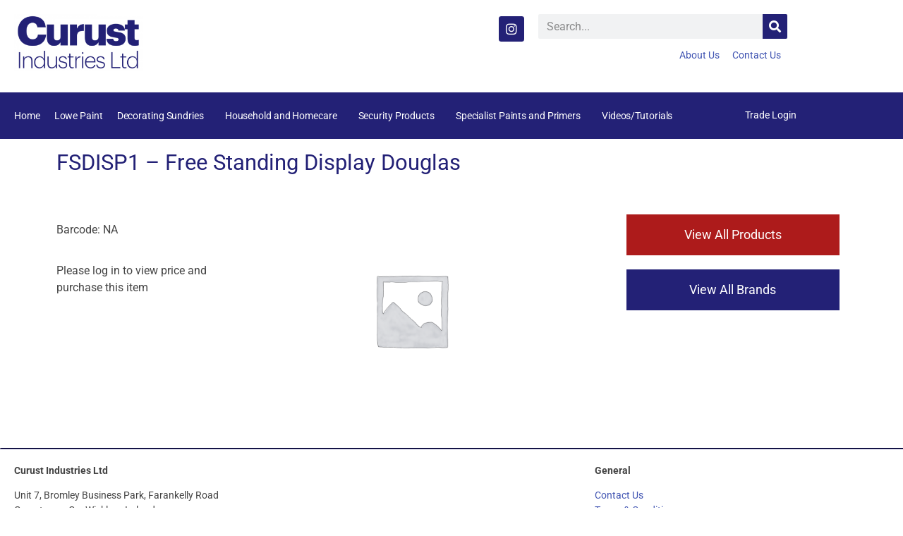

--- FILE ---
content_type: text/css
request_url: https://curust.ie/wp-content/uploads/elementor/css/post-1764.css?ver=1768716739
body_size: 1093
content:
.elementor-1764 .elementor-element.elementor-element-8356172 .elementor-repeater-item-aabc961.jet-parallax-section__layout .jet-parallax-section__image{background-size:auto;}.elementor-1764 .elementor-element.elementor-element-42816cda .jet-woo-builder .product_title{font-size:31px;margin:-10px 0px 0px 0px;}.elementor-1764 .elementor-element.elementor-element-6356c2b3 .elementor-repeater-item-79d00c6.jet-parallax-section__layout .jet-parallax-section__image{background-size:auto;}.elementor-1764 .elementor-element.elementor-element-2a3bf8e .jet-woo-builder .jet-single-content{font-size:17px;}.elementor-widget-text-editor{font-family:var( --e-global-typography-text-font-family ), Sans-serif;font-weight:var( --e-global-typography-text-font-weight );color:var( --e-global-color-text );}.elementor-widget-text-editor.elementor-drop-cap-view-stacked .elementor-drop-cap{background-color:var( --e-global-color-primary );}.elementor-widget-text-editor.elementor-drop-cap-view-framed .elementor-drop-cap, .elementor-widget-text-editor.elementor-drop-cap-view-default .elementor-drop-cap{color:var( --e-global-color-primary );border-color:var( --e-global-color-primary );}.elementor-1764 .elementor-element.elementor-element-5daa67ea .jet-woo-builder.elementor-jet-single-price .price del{display:inline-block;color:var( --e-global-color-5fd297f6 );font-weight:400;text-decoration:line-through;}.elementor-1764 .elementor-element.elementor-element-5daa67ea .jet-woo-builder.elementor-jet-single-price .price ins{display:inline-block;font-weight:400;text-decoration:none;}.elementor-1764 .elementor-element.elementor-element-5daa67ea .jet-woo-builder.elementor-jet-single-price .price{font-size:20px;color:var( --e-global-color-5fd297f6 );}.elementor-1764 .elementor-element.elementor-element-5daa67ea .jet-woo-builder.elementor-jet-single-price .price .woocommerce-Price-currencySymbol{vertical-align:baseline;}.elementor-1764 .elementor-element.elementor-element-44367b08{--add-to-cart-wc-forward-display:none;}.elementor-1764 .elementor-element.elementor-element-44367b08 .elementor-jet-single-add-to-cart .cart:not(.grouped_form):not(.variations_form){flex-direction:row;}.elementor-1764 .elementor-element.elementor-element-44367b08 .elementor-jet-single-add-to-cart .cart .woocommerce-variation-add-to-cart{flex-direction:row;}.elementor-1764 .elementor-element.elementor-element-44367b08 .jet-woo-builder .single_add_to_cart_button.button{max-width:59%;font-family:"Roboto", Sans-serif;font-size:16px;font-weight:500;background-color:var( --e-global-color-d6e9be3 );margin:0px 0px 0px 0px;padding:8px 8px 8px 8px;}.elementor-1764 .elementor-element.elementor-element-44367b08 .jet-woo-builder .single_add_to_cart_button.button:hover{background-color:var( --e-global-color-732ab3c8 );}.elementor-1764 .elementor-element.elementor-element-44367b08 .jet-woo-builder .qty{font-size:14px;padding:8px 8px 8px 8px;}.elementor-1764 .elementor-element.elementor-element-44367b08 .elementor-jet-single-add-to-cart .variations{max-width:60%;}.elementor-1764 .elementor-element.elementor-element-44367b08 .elementor-jet-single-add-to-cart .woocommerce-variation-price .price del{text-decoration:line-through;font-weight:400;}.elementor-1764 .elementor-element.elementor-element-44367b08 .elementor-jet-single-add-to-cart .woocommerce-grouped-product-list-item__price del{text-decoration:line-through;font-weight:400;}.elementor-1764 .elementor-element.elementor-element-44367b08 .elementor-jet-single-add-to-cart .woocommerce-variation-price .price ins{text-decoration:none;font-weight:400;}.elementor-1764 .elementor-element.elementor-element-44367b08 .elementor-jet-single-add-to-cart .woocommerce-grouped-product-list-item__price ins{text-decoration:none;font-weight:400;}.elementor-1764 .elementor-element.elementor-element-44367b08 .elementor-jet-single-add-to-cart .woocommerce-Price-currencySymbol{vertical-align:baseline;}.elementor-1764 .elementor-element.elementor-element-44367b08 .elementor-jet-single-add-to-cart .reset_variations{background-color:rgba(0,0,0,0);}.elementor-1764 .elementor-element.elementor-element-44367b08 .elementor-jet-single-add-to-cart .reset_variations:hover{background-color:rgba(0,0,0,0);}.elementor-1764 .elementor-element.elementor-element-5764a86 .jet-single-images__wrap div.images{width:100% !important;}.elementor-1764 .elementor-element.elementor-element-5764a86 > .elementor-widget-container{padding:0% 0% 0% 20%;}.elementor-1764 .elementor-element.elementor-element-5764a86 .jet-single-images__wrap .flex-control-thumbs{justify-content:flex-start;}.elementor-1764 .elementor-element.elementor-element-5764a86 .jet-single-images__wrap .flex-control-thumbs li{width:20%;flex:0 0 20%;padding:0px 0px 0px 0px;}.elementor-1764 .elementor-element.elementor-element-5764a86 .jet-single-images-nav-horizontal.jet-single-images__wrap .flex-control-thumbs{margin-left:-0px;margin-right:-0px;}.elementor-1764 .elementor-element.elementor-element-5764a86 .jet-single-images-nav-vertical.jet-single-images__wrap .flex-control-thumbs{margin-top:-0px;margin-bottom:-0px;}.elementor-1764 .elementor-element.elementor-element-46038a9 > .elementor-widget-wrap > .elementor-widget:not(.elementor-widget__width-auto):not(.elementor-widget__width-initial):not(:last-child):not(.elementor-absolute){margin-block-end:0px;}.elementor-widget-button .elementor-button{background-color:var( --e-global-color-accent );font-family:var( --e-global-typography-accent-font-family ), Sans-serif;font-weight:var( --e-global-typography-accent-font-weight );}.elementor-1764 .elementor-element.elementor-element-fc8d00d .elementor-button{background-color:var( --e-global-color-d6e9be3 );font-family:"Roboto", Sans-serif;font-weight:400;fill:var( --e-global-color-41df3dfe );color:var( --e-global-color-41df3dfe );border-radius:0px 0px 0px 0px;}.elementor-1764 .elementor-element.elementor-element-fc8d00d .elementor-button:hover, .elementor-1764 .elementor-element.elementor-element-fc8d00d .elementor-button:focus{background-color:var( --e-global-color-primary );color:var( --e-global-color-41df3dfe );}.elementor-1764 .elementor-element.elementor-element-fc8d00d > .elementor-widget-container{margin:10px 10px 10px 10px;}.elementor-1764 .elementor-element.elementor-element-fc8d00d .elementor-button:hover svg, .elementor-1764 .elementor-element.elementor-element-fc8d00d .elementor-button:focus svg{fill:var( --e-global-color-41df3dfe );}.elementor-1764 .elementor-element.elementor-element-596973b .elementor-button{background-color:var( --e-global-color-primary );font-family:"Roboto", Sans-serif;font-weight:400;fill:var( --e-global-color-41df3dfe );color:var( --e-global-color-41df3dfe );border-radius:0px 0px 0px 0px;}.elementor-1764 .elementor-element.elementor-element-596973b .elementor-button:hover, .elementor-1764 .elementor-element.elementor-element-596973b .elementor-button:focus{background-color:var( --e-global-color-d6e9be3 );color:var( --e-global-color-41df3dfe );}.elementor-1764 .elementor-element.elementor-element-596973b > .elementor-widget-container{margin:10px 10px 10px 10px;}.elementor-1764 .elementor-element.elementor-element-596973b .elementor-button:hover svg, .elementor-1764 .elementor-element.elementor-element-596973b .elementor-button:focus svg{fill:var( --e-global-color-41df3dfe );}.elementor-1764 .elementor-element.elementor-element-6356c2b3 > .elementor-container{max-width:1230px;}.elementor-1764 .elementor-element.elementor-element-6356c2b3{padding:25px 0px 0px 0px;}@media(min-width:768px){.elementor-1764 .elementor-element.elementor-element-bee97d0{width:33.618%;}.elementor-1764 .elementor-element.elementor-element-24db348{width:11.341%;}.elementor-1764 .elementor-element.elementor-element-46038a9{width:30.041%;}}/* Start custom CSS for jet-single-price, class: .elementor-element-5daa67ea */.elementor-jet-single-price del {display: none !important;}/* End custom CSS */
/* Start custom CSS for jet-single-price, class: .elementor-element-5daa67ea */.elementor-jet-single-price del {display: none !important;}/* End custom CSS */

--- FILE ---
content_type: text/css
request_url: https://curust.ie/wp-content/uploads/elementor/css/post-39.css?ver=1768716739
body_size: 509
content:
.elementor-kit-39{--e-global-color-primary:#232176;--e-global-color-secondary:#54595F;--e-global-color-text:#444444;--e-global-color-accent:#232176;--e-global-color-732ab3c8:#4054B2;--e-global-color-5fd297f6:#000;--e-global-color-41df3dfe:#FFF;--e-global-color-d6e9be3:#AD1B1B;--e-global-color-7232ce7:#CCCCCC;--e-global-typography-primary-font-family:"Roboto";--e-global-typography-primary-font-weight:600;--e-global-typography-secondary-font-family:"Roboto Slab";--e-global-typography-secondary-font-weight:400;--e-global-typography-text-font-family:"Roboto";--e-global-typography-text-font-weight:400;--e-global-typography-accent-font-family:"Roboto";--e-global-typography-accent-font-weight:500;color:#444444;font-family:"Roboto", Sans-serif;}.elementor-kit-39 e-page-transition{background-color:#FFBC7D;}.elementor-kit-39 a{color:var( --e-global-color-732ab3c8 );}.elementor-kit-39 h1{color:#232176;font-size:25px;font-weight:400;}.elementor-kit-39 h3{font-weight:300;}.elementor-kit-39 h4{font-size:19px;font-weight:400;}.elementor-section.elementor-section-boxed > .elementor-container{max-width:1140px;}.e-con{--container-max-width:1140px;}.elementor-widget:not(:last-child){margin-block-end:20px;}.elementor-element{--widgets-spacing:20px 20px;--widgets-spacing-row:20px;--widgets-spacing-column:20px;}{}h1.entry-title{display:var(--page-title-display);}@media(max-width:1024px){.elementor-section.elementor-section-boxed > .elementor-container{max-width:1024px;}.e-con{--container-max-width:1024px;}}@media(max-width:767px){.elementor-section.elementor-section-boxed > .elementor-container{max-width:767px;}.e-con{--container-max-width:767px;}}/* Start custom CSS */@media (min-width: 1200px){
.site-header, body:not([class*="elementor-page-"]) .site-main {
    max-width: 1140px;
}
}

.elementor-jet-single-meta .posted_in {
    display: block;
}

.single-product #main {
    margin-top: 15px;
}/* End custom CSS */

--- FILE ---
content_type: text/css
request_url: https://curust.ie/wp-content/uploads/elementor/css/post-565.css?ver=1768716739
body_size: 1769
content:
.elementor-565 .elementor-element.elementor-element-25b7e81 .elementor-repeater-item-69df943.jet-parallax-section__layout .jet-parallax-section__image{background-size:auto;}.elementor-565 .elementor-element.elementor-element-55c379e .elementor-repeater-item-fd4c12a.jet-parallax-section__layout .jet-parallax-section__image{background-size:auto;}.elementor-565 .elementor-element.elementor-element-a018161 > .elementor-element-populated{margin:0px 50px 0px 0px;--e-column-margin-right:50px;--e-column-margin-left:0px;}.elementor-widget-theme-site-logo .widget-image-caption{color:var( --e-global-color-text );font-family:var( --e-global-typography-text-font-family ), Sans-serif;font-weight:var( --e-global-typography-text-font-weight );}.elementor-565 .elementor-element.elementor-element-36c8399{text-align:start;}.elementor-565 .elementor-element.elementor-element-c4933a6 .elementor-repeater-item-f065d7a.elementor-social-icon{background-color:var( --e-global-color-primary );}.elementor-565 .elementor-element.elementor-element-c4933a6 .elementor-repeater-item-f065d7a.elementor-social-icon i{color:var( --e-global-color-41df3dfe );}.elementor-565 .elementor-element.elementor-element-c4933a6 .elementor-repeater-item-f065d7a.elementor-social-icon svg{fill:var( --e-global-color-41df3dfe );}.elementor-565 .elementor-element.elementor-element-c4933a6{--grid-template-columns:repeat(0, auto);--icon-size:18px;--grid-column-gap:5px;--grid-row-gap:0px;}.elementor-565 .elementor-element.elementor-element-c4933a6 .elementor-widget-container{text-align:right;}.elementor-565 .elementor-element.elementor-element-c4933a6 > .elementor-widget-container{padding:03px 0px 0px 0px;}.elementor-565 .elementor-element.elementor-element-0b393fb > .elementor-widget-wrap > .elementor-widget:not(.elementor-widget__width-auto):not(.elementor-widget__width-initial):not(:last-child):not(.elementor-absolute){margin-block-end:0px;}.elementor-widget-search-form input[type="search"].elementor-search-form__input{font-family:var( --e-global-typography-text-font-family ), Sans-serif;font-weight:var( --e-global-typography-text-font-weight );}.elementor-widget-search-form .elementor-search-form__input,
					.elementor-widget-search-form .elementor-search-form__icon,
					.elementor-widget-search-form .elementor-lightbox .dialog-lightbox-close-button,
					.elementor-widget-search-form .elementor-lightbox .dialog-lightbox-close-button:hover,
					.elementor-widget-search-form.elementor-search-form--skin-full_screen input[type="search"].elementor-search-form__input{color:var( --e-global-color-text );fill:var( --e-global-color-text );}.elementor-widget-search-form .elementor-search-form__submit{font-family:var( --e-global-typography-text-font-family ), Sans-serif;font-weight:var( --e-global-typography-text-font-weight );background-color:var( --e-global-color-secondary );}.elementor-565 .elementor-element.elementor-element-23e87fc .elementor-search-form__container{min-height:35px;}.elementor-565 .elementor-element.elementor-element-23e87fc .elementor-search-form__submit{min-width:calc( 1 * 35px );background-color:var( --e-global-color-primary );--e-search-form-submit-icon-size:17px;}body:not(.rtl) .elementor-565 .elementor-element.elementor-element-23e87fc .elementor-search-form__icon{padding-left:calc(35px / 3);}body.rtl .elementor-565 .elementor-element.elementor-element-23e87fc .elementor-search-form__icon{padding-right:calc(35px / 3);}.elementor-565 .elementor-element.elementor-element-23e87fc .elementor-search-form__input, .elementor-565 .elementor-element.elementor-element-23e87fc.elementor-search-form--button-type-text .elementor-search-form__submit{padding-left:calc(35px / 3);padding-right:calc(35px / 3);}.elementor-565 .elementor-element.elementor-element-23e87fc input[type="search"].elementor-search-form__input{font-family:"Roboto", Sans-serif;font-size:16px;font-weight:400;}.elementor-565 .elementor-element.elementor-element-23e87fc:not(.elementor-search-form--skin-full_screen) .elementor-search-form__container{border-radius:2px;}.elementor-565 .elementor-element.elementor-element-23e87fc.elementor-search-form--skin-full_screen input[type="search"].elementor-search-form__input{border-radius:2px;}.elementor-565 .elementor-element.elementor-element-23e87fc .elementor-search-form__submit:hover{background-color:var( --e-global-color-732ab3c8 );}.elementor-565 .elementor-element.elementor-element-23e87fc .elementor-search-form__submit:focus{background-color:var( --e-global-color-732ab3c8 );}.elementor-widget-nav-menu .elementor-nav-menu .elementor-item{font-family:var( --e-global-typography-primary-font-family ), Sans-serif;font-weight:var( --e-global-typography-primary-font-weight );}.elementor-widget-nav-menu .elementor-nav-menu--main .elementor-item{color:var( --e-global-color-text );fill:var( --e-global-color-text );}.elementor-widget-nav-menu .elementor-nav-menu--main .elementor-item:hover,
					.elementor-widget-nav-menu .elementor-nav-menu--main .elementor-item.elementor-item-active,
					.elementor-widget-nav-menu .elementor-nav-menu--main .elementor-item.highlighted,
					.elementor-widget-nav-menu .elementor-nav-menu--main .elementor-item:focus{color:var( --e-global-color-accent );fill:var( --e-global-color-accent );}.elementor-widget-nav-menu .elementor-nav-menu--main:not(.e--pointer-framed) .elementor-item:before,
					.elementor-widget-nav-menu .elementor-nav-menu--main:not(.e--pointer-framed) .elementor-item:after{background-color:var( --e-global-color-accent );}.elementor-widget-nav-menu .e--pointer-framed .elementor-item:before,
					.elementor-widget-nav-menu .e--pointer-framed .elementor-item:after{border-color:var( --e-global-color-accent );}.elementor-widget-nav-menu{--e-nav-menu-divider-color:var( --e-global-color-text );}.elementor-widget-nav-menu .elementor-nav-menu--dropdown .elementor-item, .elementor-widget-nav-menu .elementor-nav-menu--dropdown  .elementor-sub-item{font-family:var( --e-global-typography-accent-font-family ), Sans-serif;font-weight:var( --e-global-typography-accent-font-weight );}.elementor-565 .elementor-element.elementor-element-36abbe2 .elementor-menu-toggle{margin:0 auto;}.elementor-565 .elementor-element.elementor-element-36abbe2 .elementor-nav-menu .elementor-item{font-family:"Roboto", Sans-serif;font-size:14px;font-weight:400;}.elementor-565 .elementor-element.elementor-element-36abbe2 .elementor-nav-menu--main .elementor-item{color:var( --e-global-color-732ab3c8 );fill:var( --e-global-color-732ab3c8 );padding-left:9px;padding-right:9px;}.elementor-565 .elementor-element.elementor-element-36abbe2 .elementor-nav-menu--main .elementor-item:hover,
					.elementor-565 .elementor-element.elementor-element-36abbe2 .elementor-nav-menu--main .elementor-item.elementor-item-active,
					.elementor-565 .elementor-element.elementor-element-36abbe2 .elementor-nav-menu--main .elementor-item.highlighted,
					.elementor-565 .elementor-element.elementor-element-36abbe2 .elementor-nav-menu--main .elementor-item:focus{color:var( --e-global-color-secondary );fill:var( --e-global-color-secondary );}.elementor-565 .elementor-element.elementor-element-36abbe2{--e-nav-menu-horizontal-menu-item-margin:calc( 0px / 2 );}.elementor-565 .elementor-element.elementor-element-36abbe2 .elementor-nav-menu--main:not(.elementor-nav-menu--layout-horizontal) .elementor-nav-menu > li:not(:last-child){margin-bottom:0px;}.elementor-565 .elementor-element.elementor-element-8b5db14 .elementor-repeater-item-dc2baf8.jet-parallax-section__layout .jet-parallax-section__image{background-size:auto;}.elementor-565 .elementor-element.elementor-element-432d591 > .elementor-widget-wrap > .elementor-widget:not(.elementor-widget__width-auto):not(.elementor-widget__width-initial):not(:last-child):not(.elementor-absolute){margin-block-end:0px;}.elementor-565 .elementor-element.elementor-element-6e85730 .elementor-menu-toggle{margin:0 auto;}.elementor-565 .elementor-element.elementor-element-6e85730 .elementor-nav-menu .elementor-item{font-family:"Roboto", Sans-serif;font-size:14px;font-weight:400;letter-spacing:-0.1px;}.elementor-565 .elementor-element.elementor-element-6e85730 .elementor-nav-menu--main .elementor-item{color:var( --e-global-color-41df3dfe );fill:var( --e-global-color-41df3dfe );padding-left:10px;padding-right:10px;}.elementor-565 .elementor-element.elementor-element-6e85730 .elementor-nav-menu--main .elementor-item:hover,
					.elementor-565 .elementor-element.elementor-element-6e85730 .elementor-nav-menu--main .elementor-item.elementor-item-active,
					.elementor-565 .elementor-element.elementor-element-6e85730 .elementor-nav-menu--main .elementor-item.highlighted,
					.elementor-565 .elementor-element.elementor-element-6e85730 .elementor-nav-menu--main .elementor-item:focus{color:var( --e-global-color-7232ce7 );fill:var( --e-global-color-7232ce7 );}.elementor-565 .elementor-element.elementor-element-6e85730 .elementor-nav-menu--dropdown a, .elementor-565 .elementor-element.elementor-element-6e85730 .elementor-menu-toggle{color:var( --e-global-color-41df3dfe );fill:var( --e-global-color-41df3dfe );}.elementor-565 .elementor-element.elementor-element-6e85730 .elementor-nav-menu--dropdown{background-color:var( --e-global-color-d6e9be3 );}.elementor-565 .elementor-element.elementor-element-6e85730 .elementor-nav-menu--dropdown a:hover,
					.elementor-565 .elementor-element.elementor-element-6e85730 .elementor-nav-menu--dropdown a:focus,
					.elementor-565 .elementor-element.elementor-element-6e85730 .elementor-nav-menu--dropdown a.elementor-item-active,
					.elementor-565 .elementor-element.elementor-element-6e85730 .elementor-nav-menu--dropdown a.highlighted{background-color:var( --e-global-color-primary );}.elementor-widget-woocommerce-menu-cart .elementor-menu-cart__toggle .elementor-button{font-family:var( --e-global-typography-primary-font-family ), Sans-serif;font-weight:var( --e-global-typography-primary-font-weight );}.elementor-widget-woocommerce-menu-cart .elementor-menu-cart__product-name a{font-family:var( --e-global-typography-primary-font-family ), Sans-serif;font-weight:var( --e-global-typography-primary-font-weight );}.elementor-widget-woocommerce-menu-cart .elementor-menu-cart__product-price{font-family:var( --e-global-typography-primary-font-family ), Sans-serif;font-weight:var( --e-global-typography-primary-font-weight );}.elementor-widget-woocommerce-menu-cart .elementor-menu-cart__footer-buttons .elementor-button{font-family:var( --e-global-typography-primary-font-family ), Sans-serif;font-weight:var( --e-global-typography-primary-font-weight );}.elementor-widget-woocommerce-menu-cart .elementor-menu-cart__footer-buttons a.elementor-button--view-cart{font-family:var( --e-global-typography-primary-font-family ), Sans-serif;font-weight:var( --e-global-typography-primary-font-weight );}.elementor-widget-woocommerce-menu-cart .elementor-menu-cart__footer-buttons a.elementor-button--checkout{font-family:var( --e-global-typography-primary-font-family ), Sans-serif;font-weight:var( --e-global-typography-primary-font-weight );}.elementor-widget-woocommerce-menu-cart .woocommerce-mini-cart__empty-message{font-family:var( --e-global-typography-primary-font-family ), Sans-serif;font-weight:var( --e-global-typography-primary-font-weight );}.elementor-565 .elementor-element.elementor-element-aa6de45{--main-alignment:right;--divider-style:solid;--subtotal-divider-style:solid;--elementor-remove-from-cart-button:none;--remove-from-cart-button:block;--toggle-button-text-color:var( --e-global-color-41df3dfe );--toggle-button-icon-color:var( --e-global-color-41df3dfe );--toggle-icon-padding:8px 8px 8px 8px;--cart-border-style:none;--cart-footer-layout:1fr 1fr;--products-max-height-sidecart:calc(100vh - 240px);--products-max-height-minicart:calc(100vh - 385px);}.elementor-565 .elementor-element.elementor-element-aa6de45 .elementor-menu-cart__toggle .elementor-button{font-family:"Roboto", Sans-serif;font-weight:400;}.elementor-565 .elementor-element.elementor-element-aa6de45 .widget_shopping_cart_content{--subtotal-divider-left-width:0;--subtotal-divider-right-width:0;}.elementor-widget-heading .elementor-heading-title{font-family:var( --e-global-typography-primary-font-family ), Sans-serif;font-weight:var( --e-global-typography-primary-font-weight );color:var( --e-global-color-primary );}.elementor-565 .elementor-element.elementor-element-9d19d26 > .elementor-widget-container{padding:15px 0px 0px 0px;}.elementor-565 .elementor-element.elementor-element-9d19d26{text-align:end;}.elementor-565 .elementor-element.elementor-element-9d19d26 .elementor-heading-title{font-family:"Roboto", Sans-serif;font-size:14px;font-weight:400;color:var( --e-global-color-41df3dfe );}.elementor-565 .elementor-element.elementor-element-8b5db14:not(.elementor-motion-effects-element-type-background), .elementor-565 .elementor-element.elementor-element-8b5db14 > .elementor-motion-effects-container > .elementor-motion-effects-layer{background-color:#232176;}.elementor-565 .elementor-element.elementor-element-8b5db14{transition:background 0.3s, border 0.3s, border-radius 0.3s, box-shadow 0.3s;margin-top:10px;margin-bottom:0px;padding:0px 0px 0px 0px;}.elementor-565 .elementor-element.elementor-element-8b5db14 > .elementor-background-overlay{transition:background 0.3s, border-radius 0.3s, opacity 0.3s;}.elementor-theme-builder-content-area{height:400px;}.elementor-location-header:before, .elementor-location-footer:before{content:"";display:table;clear:both;}@media(max-width:767px){.elementor-565 .elementor-element.elementor-element-36c8399 img{width:47%;}}@media(min-width:768px){.elementor-565 .elementor-element.elementor-element-a018161{width:22.528%;}.elementor-565 .elementor-element.elementor-element-3cad51c{width:43.804%;}.elementor-565 .elementor-element.elementor-element-432d591{width:90.956%;}.elementor-565 .elementor-element.elementor-element-a40b44c{width:9%;}}/* Start custom CSS for heading, class: .elementor-element-9d19d26 */.elementor-heading-title a:hover {color: #888 !important;}/* End custom CSS */
/* Start custom CSS for heading, class: .elementor-element-9d19d26 */.elementor-heading-title a:hover {color: #888 !important;}/* End custom CSS */

--- FILE ---
content_type: text/css
request_url: https://curust.ie/wp-content/uploads/elementor/css/post-599.css?ver=1768716739
body_size: 450
content:
.elementor-599 .elementor-element.elementor-element-d56791f .elementor-repeater-item-2e5729b.jet-parallax-section__layout .jet-parallax-section__image{background-size:auto;}.elementor-599 .elementor-element.elementor-element-67ac64f .elementor-repeater-item-ced0bc0.jet-parallax-section__layout .jet-parallax-section__image{background-size:auto;}.elementor-widget-text-editor{font-family:var( --e-global-typography-text-font-family ), Sans-serif;font-weight:var( --e-global-typography-text-font-weight );color:var( --e-global-color-text );}.elementor-widget-text-editor.elementor-drop-cap-view-stacked .elementor-drop-cap{background-color:var( --e-global-color-primary );}.elementor-widget-text-editor.elementor-drop-cap-view-framed .elementor-drop-cap, .elementor-widget-text-editor.elementor-drop-cap-view-default .elementor-drop-cap{color:var( --e-global-color-primary );border-color:var( --e-global-color-primary );}.elementor-599 .elementor-element.elementor-element-4b87d92{font-family:"Roboto", Sans-serif;font-size:14px;font-weight:400;}.elementor-599 .elementor-element.elementor-element-b51710e{font-family:"Roboto", Sans-serif;font-size:14px;font-weight:400;}.elementor-599 .elementor-element.elementor-element-fbfe490{font-family:"Roboto", Sans-serif;font-size:14px;font-weight:400;}.elementor-599 .elementor-element.elementor-element-d56791f{border-style:groove;border-width:2px 0px 0px 0px;border-color:#232176;margin-top:40px;margin-bottom:0px;}.elementor-599 .elementor-element.elementor-element-d56791f, .elementor-599 .elementor-element.elementor-element-d56791f > .elementor-background-overlay{border-radius:2px 0px 0px 0px;}.elementor-599 .elementor-element.elementor-element-c6bf396 .elementor-repeater-item-2e5729b.jet-parallax-section__layout .jet-parallax-section__image{background-size:auto;}.elementor-599 .elementor-element.elementor-element-bfc4ef1 .elementor-repeater-item-ced0bc0.jet-parallax-section__layout .jet-parallax-section__image{background-size:auto;}.elementor-599 .elementor-element.elementor-element-c6bf396{border-style:groove;border-width:2px 0px 0px 0px;border-color:#232176;}.elementor-599 .elementor-element.elementor-element-c6bf396, .elementor-599 .elementor-element.elementor-element-c6bf396 > .elementor-background-overlay{border-radius:2px 0px 0px 0px;}.elementor-599 .elementor-element.elementor-element-a6d38e8 .elementor-repeater-item-cc7651e.jet-parallax-section__layout .jet-parallax-section__image{background-size:auto;}.elementor-599 .elementor-element.elementor-element-a6502e1{--spacer-size:50px;}.elementor-theme-builder-content-area{height:400px;}.elementor-location-header:before, .elementor-location-footer:before{content:"";display:table;clear:both;}@media(min-width:768px){.elementor-599 .elementor-element.elementor-element-2090a2e{width:46.161%;}.elementor-599 .elementor-element.elementor-element-f7408ce{width:27.321%;}.elementor-599 .elementor-element.elementor-element-e58a8e8{width:26.164%;}}